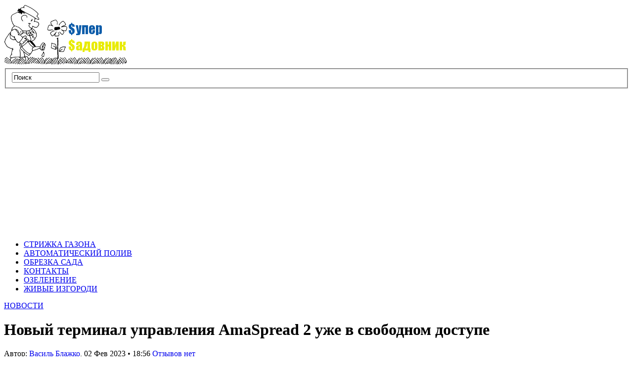

--- FILE ---
content_type: text/html; charset=UTF-8
request_url: https://supersadovnik.net/novyi-terminal-ypravleniia-amaspread-2-yje-v-svobodnom-dostype/
body_size: 46532
content:
<!DOCTYPE html PUBLIC "-//W3C//DTD XHTML 1.1//EN" "http://www.w3.org/TR/xhtml11/DTD/xhtml11.dtd">
<html xmlns="http://www.w3.org/1999/xhtml" dir="ltr" xml:lang="ru-RU">
    <head> <meta name="telderi" content="eaa8a2a3d5ee5878d26db0d277c34036" /> <meta name='yandex-verification' content='450c9409ca598e58' /><!-- 0b6f84d8 --> <meta name='blogocash-verify' content='6c89b0faea148570ec8fcc4686abc660' /><meta name="google-site-verification" content="MLNHqv_7YfCIoD5nn2c_tf6o88oyoo0Yvd5MEXyMvS8" />
        <meta http-equiv="Content-Type" content="text/html; charset=UTF-8" />
        <title>Новый терминал управления AmaSpread 2 уже в свободном доступе - СуперСадовник</title>
        <meta http-equiv="Content-language" content="ru-RU" />
		<link rel="profile" href="https://gmpg.org/xfn/11" />
        <link rel="shortcut icon" href="https://supersadovnik.net/wp-content/themes/sight/images/favico.ico" type="image/x-icon" />
        <link rel="stylesheet" type="text/css" media="all" href="https://supersadovnik.net/wp-content/themes/sight/style.css" />
        <!--[if IE]><link rel="stylesheet" type="text/css" media="all" href="https://supersadovnik.net/wp-content/themes/sight/ie.css" /><![endif]-->
                <meta name='robots' content='index, follow, max-image-preview:large, max-snippet:-1, max-video-preview:-1' />

	<!-- This site is optimized with the Yoast SEO plugin v17.9 - https://yoast.com/wordpress/plugins/seo/ -->
	<link rel="canonical" href="https://supersadovnik.net/novyi-terminal-ypravleniia-amaspread-2-yje-v-svobodnom-dostype/" />
	<meta property="og:locale" content="ru_RU" />
	<meta property="og:type" content="article" />
	<meta property="og:title" content="Новый терминал управления AmaSpread 2 уже в свободном доступе - СуперСадовник" />
	<meta property="og:description" content="В конце прошлого года Amazone дополнила портфолио терминалов управления в сегменте техники для внесения удобрений. После того, как в 2019 году линейка пополнилась моделью EasySet 2, появился новый терминал в сегменте среднего класса. AmaSpread 2 приходит на смену предыдущей модели AmaSpread+ и его уже можно приобрести. Об этом сообщает пресс-служба компании. С AmaSpread 2 AMAZONE предлагает привлекательно и интуитивно управляемый терминал для распределителей ZA-V с взвешивающим устройством Profis Control. Современный дизайн при интуитивном управлении Простая структура управления в сочетании с контрастным цветным дисплеем 4,3 дюйма обеспечивает высокий современный комфорт работы с устройством. Вся информация о распределении, включая норму внесения, остаток удобрений или производительность, наглядно отображается на экране. В терминале не предусмотрено многоуровневое меню навигации: каждая ключевая функция определена под отдельной кнопкой. Всем важным функциям по дозировке вещества и граничному распределению можно управлять непосредственно с помощью удобной клавиши с подсветкой. Таким образом, управление одной рукой во время процесса распределения не представляет никаких проблем. &gt; Даже при изменяющихся условиях освещенности пользователь может иметь в поле зрения всю информацию о процессе распределения благодаря контрастному цветному дисплею. Можно сохранить и в любое время запросить специфические настройки для десяти видов различных удобрений. Кроме того, пользователь может сохранить данные по количеству внесенного материала, обработанной площади, а [&hellip;]" />
	<meta property="og:url" content="https://supersadovnik.net/novyi-terminal-ypravleniia-amaspread-2-yje-v-svobodnom-dostype/" />
	<meta property="og:site_name" content="СуперСадовник" />
	<meta property="article:published_time" content="2023-02-02T16:56:53+00:00" />
	<meta property="og:image" content="https://supersadovnik.net/wp-content/uploads/2023/02/novij-terminal-upravlinnja-amaspread-2-vzhe-u-vilnomu-dostupi-7a1b991.jpg" />
	<meta name="twitter:card" content="summary_large_image" />
	<meta name="twitter:label1" content="Написано автором" />
	<meta name="twitter:data1" content="Василь Блажко" />
	<script type="application/ld+json" class="yoast-schema-graph">{"@context":"https://schema.org","@graph":[{"@type":"WebSite","@id":"https://supersadovnik.net/#website","url":"https://supersadovnik.net/","name":"\u0421\u0443\u043f\u0435\u0440\u0421\u0430\u0434\u043e\u0432\u043d\u0438\u043a","description":"\u0412\u0441\u0435 \u043e \u043b\u0430\u043d\u0434\u0448\u0430\u0444\u0442\u043d\u043e\u043c \u0434\u0438\u0437\u0430\u0439\u043d\u0435","potentialAction":[{"@type":"SearchAction","target":{"@type":"EntryPoint","urlTemplate":"https://supersadovnik.net/?s={search_term_string}"},"query-input":"required name=search_term_string"}],"inLanguage":"ru-RU"},{"@type":"ImageObject","@id":"https://supersadovnik.net/novyi-terminal-ypravleniia-amaspread-2-yje-v-svobodnom-dostype/#primaryimage","inLanguage":"ru-RU","url":"https://supersadovnik.net/wp-content/uploads/2023/02/novij-terminal-upravlinnja-amaspread-2-vzhe-u-vilnomu-dostupi-7a1b991.jpg","contentUrl":"https://supersadovnik.net/wp-content/uploads/2023/02/novij-terminal-upravlinnja-amaspread-2-vzhe-u-vilnomu-dostupi-7a1b991.jpg","width":800,"height":551},{"@type":"WebPage","@id":"https://supersadovnik.net/novyi-terminal-ypravleniia-amaspread-2-yje-v-svobodnom-dostype/#webpage","url":"https://supersadovnik.net/novyi-terminal-ypravleniia-amaspread-2-yje-v-svobodnom-dostype/","name":"\u041d\u043e\u0432\u044b\u0439 \u0442\u0435\u0440\u043c\u0438\u043d\u0430\u043b \u0443\u043f\u0440\u0430\u0432\u043b\u0435\u043d\u0438\u044f AmaSpread 2 \u0443\u0436\u0435 \u0432 \u0441\u0432\u043e\u0431\u043e\u0434\u043d\u043e\u043c \u0434\u043e\u0441\u0442\u0443\u043f\u0435 - \u0421\u0443\u043f\u0435\u0440\u0421\u0430\u0434\u043e\u0432\u043d\u0438\u043a","isPartOf":{"@id":"https://supersadovnik.net/#website"},"primaryImageOfPage":{"@id":"https://supersadovnik.net/novyi-terminal-ypravleniia-amaspread-2-yje-v-svobodnom-dostype/#primaryimage"},"datePublished":"2023-02-02T16:56:53+00:00","dateModified":"2023-02-02T16:56:53+00:00","author":{"@id":"https://supersadovnik.net/#/schema/person/029717457b1cfa610655cfef060db9d0"},"breadcrumb":{"@id":"https://supersadovnik.net/novyi-terminal-ypravleniia-amaspread-2-yje-v-svobodnom-dostype/#breadcrumb"},"inLanguage":"ru-RU","potentialAction":[{"@type":"ReadAction","target":["https://supersadovnik.net/novyi-terminal-ypravleniia-amaspread-2-yje-v-svobodnom-dostype/"]}]},{"@type":"BreadcrumbList","@id":"https://supersadovnik.net/novyi-terminal-ypravleniia-amaspread-2-yje-v-svobodnom-dostype/#breadcrumb","itemListElement":[{"@type":"ListItem","position":1,"name":"\u0413\u043b\u0430\u0432\u043d\u0430\u044f \u0441\u0442\u0440\u0430\u043d\u0438\u0446\u0430","item":"https://supersadovnik.net/"},{"@type":"ListItem","position":2,"name":"\u041d\u043e\u0432\u044b\u0439 \u0442\u0435\u0440\u043c\u0438\u043d\u0430\u043b \u0443\u043f\u0440\u0430\u0432\u043b\u0435\u043d\u0438\u044f AmaSpread 2 \u0443\u0436\u0435 \u0432 \u0441\u0432\u043e\u0431\u043e\u0434\u043d\u043e\u043c \u0434\u043e\u0441\u0442\u0443\u043f\u0435"}]},{"@type":"Person","@id":"https://supersadovnik.net/#/schema/person/029717457b1cfa610655cfef060db9d0","name":"\u0412\u0430\u0441\u0438\u043b\u044c \u0411\u043b\u0430\u0436\u043a\u043e","image":{"@type":"ImageObject","@id":"https://supersadovnik.net/#personlogo","inLanguage":"ru-RU","url":"https://supersadovnik.net/wp-content/uploads/2021/11/Blazhko-e1538984284596-120x120.jpg","contentUrl":"https://supersadovnik.net/wp-content/uploads/2021/11/Blazhko-e1538984284596-120x120.jpg","caption":"\u0412\u0430\u0441\u0438\u043b\u044c \u0411\u043b\u0430\u0436\u043a\u043e"},"description":"\u0420\u0435\u0434\u0430\u043a\u0442\u043e\u0440 \u043e\u0442\u0434\u0435\u043b\u0430 \u2013 \u043c\u0430\u0433\u0438\u0441\u0442\u0440 \u0430\u0433\u0440\u043e\u043d\u043e\u043c \u041d\u0430\u0446\u0438\u043e\u043d\u0430\u043b\u044c\u043d\u044b\u0439 \u0410\u0433\u0440\u0430\u0440\u043d\u044b\u0439 \u0443\u043d\u0438\u0432\u0435\u0440\u0441\u0438\u0442\u0435\u0442 (2014 \u0433\u043e\u0434). \u041e\u043f\u044b\u0442 \u0440\u0430\u0431\u043e\u0442\u044b \u0432 \u0436\u0443\u0440\u043d\u0430\u043b\u0438\u0441\u0442\u0438\u043a\u0435 7 \u043b\u0435\u0442, \u0441 2014 \u0433\u043e\u0434\u0430 \u0440\u0430\u0431\u043e\u0442\u0430\u044e \u043d\u0430 \u0421\u0443\u043f\u0435\u0440\u0441\u0430\u0434\u043e\u0432\u043d\u0438\u043a\u0435","url":"https://supersadovnik.net/author/greg/"}]}</script>
	<!-- / Yoast SEO plugin. -->


<link rel="amphtml" href="https://supersadovnik.net/novyi-terminal-ypravleniia-amaspread-2-yje-v-svobodnom-dostype/amp/" /><meta name="generator" content="AMP for WP 1.0.77.34"/><link rel='dns-prefetch' href='//www.instagram.com' />
<link rel='dns-prefetch' href='//assets.pinterest.com' />
<link rel='dns-prefetch' href='//s.w.org' />
<link rel="alternate" type="application/rss+xml" title="СуперСадовник &raquo; Лента" href="https://supersadovnik.net/feed/" />
<link rel="alternate" type="application/rss+xml" title="СуперСадовник &raquo; Лента комментариев" href="https://supersadovnik.net/comments/feed/" />
<link rel="alternate" type="application/rss+xml" title="СуперСадовник &raquo; Лента комментариев к &laquo;Новый терминал управления AmaSpread 2 уже в свободном доступе&raquo;" href="https://supersadovnik.net/novyi-terminal-ypravleniia-amaspread-2-yje-v-svobodnom-dostype/feed/" />
		<script type="text/javascript">
			window._wpemojiSettings = {"baseUrl":"https:\/\/s.w.org\/images\/core\/emoji\/13.1.0\/72x72\/","ext":".png","svgUrl":"https:\/\/s.w.org\/images\/core\/emoji\/13.1.0\/svg\/","svgExt":".svg","source":{"concatemoji":"https:\/\/supersadovnik.net\/wp-includes\/js\/wp-emoji-release.min.js?ver=5.8.12"}};
			!function(e,a,t){var n,r,o,i=a.createElement("canvas"),p=i.getContext&&i.getContext("2d");function s(e,t){var a=String.fromCharCode;p.clearRect(0,0,i.width,i.height),p.fillText(a.apply(this,e),0,0);e=i.toDataURL();return p.clearRect(0,0,i.width,i.height),p.fillText(a.apply(this,t),0,0),e===i.toDataURL()}function c(e){var t=a.createElement("script");t.src=e,t.defer=t.type="text/javascript",a.getElementsByTagName("head")[0].appendChild(t)}for(o=Array("flag","emoji"),t.supports={everything:!0,everythingExceptFlag:!0},r=0;r<o.length;r++)t.supports[o[r]]=function(e){if(!p||!p.fillText)return!1;switch(p.textBaseline="top",p.font="600 32px Arial",e){case"flag":return s([127987,65039,8205,9895,65039],[127987,65039,8203,9895,65039])?!1:!s([55356,56826,55356,56819],[55356,56826,8203,55356,56819])&&!s([55356,57332,56128,56423,56128,56418,56128,56421,56128,56430,56128,56423,56128,56447],[55356,57332,8203,56128,56423,8203,56128,56418,8203,56128,56421,8203,56128,56430,8203,56128,56423,8203,56128,56447]);case"emoji":return!s([10084,65039,8205,55357,56613],[10084,65039,8203,55357,56613])}return!1}(o[r]),t.supports.everything=t.supports.everything&&t.supports[o[r]],"flag"!==o[r]&&(t.supports.everythingExceptFlag=t.supports.everythingExceptFlag&&t.supports[o[r]]);t.supports.everythingExceptFlag=t.supports.everythingExceptFlag&&!t.supports.flag,t.DOMReady=!1,t.readyCallback=function(){t.DOMReady=!0},t.supports.everything||(n=function(){t.readyCallback()},a.addEventListener?(a.addEventListener("DOMContentLoaded",n,!1),e.addEventListener("load",n,!1)):(e.attachEvent("onload",n),a.attachEvent("onreadystatechange",function(){"complete"===a.readyState&&t.readyCallback()})),(n=t.source||{}).concatemoji?c(n.concatemoji):n.wpemoji&&n.twemoji&&(c(n.twemoji),c(n.wpemoji)))}(window,document,window._wpemojiSettings);
		</script>
		<style type="text/css">
img.wp-smiley,
img.emoji {
	display: inline !important;
	border: none !important;
	box-shadow: none !important;
	height: 1em !important;
	width: 1em !important;
	margin: 0 .07em !important;
	vertical-align: -0.1em !important;
	background: none !important;
	padding: 0 !important;
}
</style>
	<link rel='stylesheet' id='wp-block-library-css'  href='https://supersadovnik.net/wp-includes/css/dist/block-library/style.min.css?ver=5.8.12' type='text/css' media='all' />
<link rel='stylesheet' id='ppress-frontend-css'  href='https://supersadovnik.net/wp-content/plugins/wp-user-avatar/assets/css/frontend.min.css?ver=3.2.6' type='text/css' media='all' />
<link rel='stylesheet' id='ppress-flatpickr-css'  href='https://supersadovnik.net/wp-content/plugins/wp-user-avatar/assets/flatpickr/flatpickr.min.css?ver=3.2.6' type='text/css' media='all' />
<link rel='stylesheet' id='ppress-select2-css'  href='https://supersadovnik.net/wp-content/plugins/wp-user-avatar/assets/select2/select2.min.css?ver=5.8.12' type='text/css' media='all' />
<script type='text/javascript' src='https://supersadovnik.net/wp-includes/js/jquery/jquery.min.js?ver=3.6.0' id='jquery-core-js'></script>
<script type='text/javascript' src='https://supersadovnik.net/wp-includes/js/jquery/jquery-migrate.min.js?ver=3.3.2' id='jquery-migrate-js'></script>
<script type='text/javascript' src='https://supersadovnik.net/wp-content/themes/sight/js/jquery.cycle.all.min.js?ver=5.8.12' id='cycle-js'></script>
<script type='text/javascript' src='https://supersadovnik.net/wp-content/themes/sight/js/jquery.cookie.js?ver=5.8.12' id='cookie-js'></script>
<script type='text/javascript' src='https://supersadovnik.net/wp-content/themes/sight/js/script.js?ver=5.8.12' id='script-js'></script>
<script type='text/javascript' src='https://supersadovnik.net/wp-content/plugins/wp-user-avatar/assets/flatpickr/flatpickr.min.js?ver=5.8.12' id='ppress-flatpickr-js'></script>
<script type='text/javascript' src='https://supersadovnik.net/wp-content/plugins/wp-user-avatar/assets/select2/select2.min.js?ver=5.8.12' id='ppress-select2-js'></script>
<script type='text/javascript' src='https://www.instagram.com/embed.js?ver=5.8.12' id='instagram_embed-js'></script>
<script type='text/javascript' src='https://assets.pinterest.com/js/pinit.js?ver=5.8.12' id='pinterest_embed-js'></script>
<link rel="https://api.w.org/" href="https://supersadovnik.net/wp-json/" /><link rel="alternate" type="application/json" href="https://supersadovnik.net/wp-json/wp/v2/posts/67879" /><link rel="EditURI" type="application/rsd+xml" title="RSD" href="https://supersadovnik.net/xmlrpc.php?rsd" />
<link rel="wlwmanifest" type="application/wlwmanifest+xml" href="https://supersadovnik.net/wp-includes/wlwmanifest.xml" /> 
<link rel='shortlink' href='https://supersadovnik.net/?p=67879' />
<link rel="alternate" type="application/json+oembed" href="https://supersadovnik.net/wp-json/oembed/1.0/embed?url=https%3A%2F%2Fsupersadovnik.net%2Fnovyi-terminal-ypravleniia-amaspread-2-yje-v-svobodnom-dostype%2F" />
<link rel="alternate" type="text/xml+oembed" href="https://supersadovnik.net/wp-json/oembed/1.0/embed?url=https%3A%2F%2Fsupersadovnik.net%2Fnovyi-terminal-ypravleniia-amaspread-2-yje-v-svobodnom-dostype%2F&#038;format=xml" />
<script async src="https://pagead2.googlesyndication.com/pagead/js/adsbygoogle.js?client=ca-pub-0880308518509321"
     crossorigin="anonymous"></script><script type="text/javascript" src="https://supersadovnik.net/wp-content/plugins/si-captcha-for-wordpress/captcha/si_captcha.js?ver=1769695441"></script>
<!-- begin SI CAPTCHA Anti-Spam - login/register form style -->
<style type="text/css">
.si_captcha_small { width:175px; height:45px; padding-top:10px; padding-bottom:10px; }
.si_captcha_large { width:250px; height:60px; padding-top:10px; padding-bottom:10px; }
img#si_image_com { border-style:none; margin:0; padding-right:5px; float:left; }
img#si_image_reg { border-style:none; margin:0; padding-right:5px; float:left; }
img#si_image_log { border-style:none; margin:0; padding-right:5px; float:left; }
img#si_image_side_login { border-style:none; margin:0; padding-right:5px; float:left; }
img#si_image_checkout { border-style:none; margin:0; padding-right:5px; float:left; }
img#si_image_jetpack { border-style:none; margin:0; padding-right:5px; float:left; }
img#si_image_bbpress_topic { border-style:none; margin:0; padding-right:5px; float:left; }
.si_captcha_refresh { border-style:none; margin:0; vertical-align:bottom; }
div#si_captcha_input { display:block; padding-top:15px; padding-bottom:5px; }
label#si_captcha_code_label { margin:0; }
input#si_captcha_code_input { width:65px; }
p#si_captcha_code_p { clear: left; padding-top:10px; }
.si-captcha-jetpack-error { color:#DC3232; }
</style>
<!-- end SI CAPTCHA Anti-Spam - login/register form style -->
<link rel="icon" href="https://supersadovnik.net/wp-content/uploads/2012/12/cropped-logo-32x32.png" sizes="32x32" />
<link rel="icon" href="https://supersadovnik.net/wp-content/uploads/2012/12/cropped-logo-192x192.png" sizes="192x192" />
<link rel="apple-touch-icon" href="https://supersadovnik.net/wp-content/uploads/2012/12/cropped-logo-180x180.png" />
<meta name="msapplication-TileImage" content="https://supersadovnik.net/wp-content/uploads/2012/12/cropped-logo-270x270.png" />
        	
</head>
	<body data-rsssl=1 style="background-color: #fff;">

        <div class="wrapper">

            <div class="header clear">
                <div class="logo">
                    <a href="https://supersadovnik.net"><img src="https://supersadovnik.net/wp-content/uploads/2012/12/logo.png" alt="СуперСадовник"/></a>
                </div>

                
                <div class="search">
    <form method="get" id="searchform" action="https://supersadovnik.net">
        <fieldset>
            <input name="s" type="text" onfocus="if(this.value=='Поиск') this.value='';" onblur="if(this.value=='') this.value='Поиск';" value="Поиск" />
            <button type="submit"></button>
        </fieldset>
    </form>
</div>
                
            </div>

            <div class="nav"><ul id="dd" class="dd"><li id="menu-item-8676" class="menu-item menu-item-type-post_type menu-item-object-page menu-item-8676"><a href="https://supersadovnik.net/strizhka-gazonov/">СТРИЖКА ГАЗОНА</a></li>
<li id="menu-item-8675" class="menu-item menu-item-type-post_type menu-item-object-page menu-item-8675"><a href="https://supersadovnik.net/avtomaticheskij-poliv/">АВТОМАТИЧЕСКИЙ ПОЛИВ</a></li>
<li id="menu-item-8674" class="menu-item menu-item-type-post_type menu-item-object-page menu-item-8674"><a href="https://supersadovnik.net/obrezka-sada/">ОБРЕЗКА САДА</a></li>
<li id="menu-item-8673" class="menu-item menu-item-type-post_type menu-item-object-page menu-item-8673"><a href="https://supersadovnik.net/kontakty/">КОНТАКТЫ</a></li>
<li id="menu-item-47181" class="menu-item menu-item-type-post_type menu-item-object-page menu-item-47181"><a href="https://supersadovnik.net/ozelenenie/">ОЗЕЛЕНЕНИЕ</a></li>
<li id="menu-item-47182" class="menu-item menu-item-type-post_type menu-item-object-page menu-item-47182"><a href="https://supersadovnik.net/zhivye-izgorodi/">ЖИВЫЕ ИЗГОРОДИ</a></li>
</ul></div>
            
            <!-- Container -->
            <div id="container" class="clear">
                <!-- Content -->
                <div id="content">
            
        <div class="content-title">
            <a href="https://supersadovnik.net/category/novosti/" rel="category tag">НОВОСТИ</a>            <a rel="nofollow" href="http://facebook.com/share.php?u=https://supersadovnik.net/novyi-terminal-ypravleniia-amaspread-2-yje-v-svobodnom-dostype/&amp;t=%D0%9D%D0%BE%D0%B2%D1%8B%D0%B9+%D1%82%D0%B5%D1%80%D0%BC%D0%B8%D0%BD%D0%B0%D0%BB+%D1%83%D0%BF%D1%80%D0%B0%D0%B2%D0%BB%D0%B5%D0%BD%D0%B8%D1%8F+AmaSpread+2+%D1%83%D0%B6%D0%B5+%D0%B2+%D1%81%D0%B2%D0%BE%D0%B1%D0%BE%D0%B4%D0%BD%D0%BE%D0%BC+%D0%B4%D0%BE%D1%81%D1%82%D1%83%D0%BF%D0%B5" target="_blank" class="f" title="Поделитесь ссылкой в Facebook"></a>
            <a rel="nofollow" href="http://twitter.com/home?status=Новый терминал управления AmaSpread 2 уже в свободном доступе https://tinyurl.com/2ygn8lb6" target="_blank" class="t" title="Поделитесь с миром в Twitter"></a>
           <!--<a rel="nofollow" href="http://digg.com/submit?phase=2&amp;url=https://supersadovnik.net/novyi-terminal-ypravleniia-amaspread-2-yje-v-svobodnom-dostype/&amp;title=Новый терминал управления AmaSpread 2 уже в свободном доступе" target="_blank" class="di" title="Bookmark on Del.icio.us"></a>
            <a rel="nofollow" href="http://stumbleupon.com/submit?url=https://supersadovnik.net/novyi-terminal-ypravleniia-amaspread-2-yje-v-svobodnom-dostype/&amp;title=%D0%9D%D0%BE%D0%B2%D1%8B%D0%B9+%D1%82%D0%B5%D1%80%D0%BC%D0%B8%D0%BD%D0%B0%D0%BB+%D1%83%D0%BF%D1%80%D0%B0%D0%B2%D0%BB%D0%B5%D0%BD%D0%B8%D1%8F+AmaSpread+2+%D1%83%D0%B6%D0%B5+%D0%B2+%D1%81%D0%B2%D0%BE%D0%B1%D0%BE%D0%B4%D0%BD%D0%BE%D0%BC+%D0%B4%D0%BE%D1%81%D1%82%D1%83%D0%BF%D0%B5" target="_blank" class="su" title="Share on StumbleUpon"></a>-->
        </div>

        <div class="entry">
            <div class="single clear post-67879 post type-post status-publish format-standard has-post-thumbnail hentry category-novosti" id="post_67879">
                <div class="post-meta">
                    <h1>Новый терминал управления AmaSpread 2 уже в свободном доступе</h1>
                    Автор: <span class="post-author"><a href="https://supersadovnik.net/author/greg/" title="Posts by Василь Блажко">Василь Блажко</a></span>, <span
                        class="post-date">02 Фев 2023</span> &bull; <span>18:56</span> <a
                        href="#comments" class="post-comms">Отзывов нет</a></div>
                <div class="post-content"><!-- adman_adcode_beginning --><script async src="https://pagead2.googlesyndication.com/pagead/js/adsbygoogle.js?client=ca-pub-0880308518509321"
     crossorigin="anonymous"></script>
<!-- ssad -->
<ins class="adsbygoogle"
     style="display:inline-block;width:300px;height:250px"
     data-ad-client="ca-pub-0880308518509321"
     data-ad-slot="2873043234"></ins>
<script>
     (adsbygoogle = window.adsbygoogle || []).push({});
</script><!-- /adman_adcode_beginning --><p><img class="aligncenter" src="/wp-content/uploads/2023/02/novij-terminal-upravlinnja-amaspread-2-vzhe-u-vilnomu-dostupi-7a1b991.jpg" alt="Новый терминал управления AmaSpread 2 уже в свободном доступе" /></p>
<p><strong><em>В конце прошлого года Amazone дополнила портфолио терминалов управления в сегменте техники для внесения удобрений. После того, как в 2019 году линейка пополнилась моделью EasySet 2, появился новый терминал в сегменте среднего класса. AmaSpread 2 приходит на смену предыдущей модели AmaSpread+ и его уже можно приобрести.</em></strong></p>
<p>Об этом сообщает пресс-служба компании.</p>
<p>С AmaSpread 2 AMAZONE предлагает привлекательно и интуитивно управляемый терминал для распределителей ZA-V с взвешивающим устройством Profis Control.</p>
<p><strong>Современный дизайн при интуитивном управлении</strong></p>
<p>Простая структура управления в сочетании с контрастным цветным дисплеем 4,3 дюйма обеспечивает высокий современный комфорт работы с устройством. Вся информация о распределении, включая норму внесения, остаток удобрений или производительность, наглядно отображается на экране.</p>
<p>В терминале не предусмотрено многоуровневое меню навигации: каждая ключевая функция определена под отдельной кнопкой. Всем важным функциям по дозировке вещества и граничному распределению можно управлять непосредственно с помощью удобной клавиши с подсветкой. Таким образом, управление одной рукой во время процесса распределения не представляет никаких проблем.</p><!-- adman_adcode (middle, 1) --><script async src="https://pagead2.googlesyndication.com/pagead/js/adsbygoogle.js?client=ca-pub-0880308518509321"
     crossorigin="anonymous"></script>
<ins class="adsbygoogle"
     style="display:block; text-align:center;"
     data-ad-layout="in-article"
     data-ad-format="fluid"
     data-ad-client="ca-pub-0880308518509321"
     data-ad-slot="6343791589"></ins>
<script>
     (adsbygoogle = window.adsbygoogle || []).push({});
</script><!-- /adman_adcode (middle) -->
<p style="text-align: center;">
<p><img class="aligncenter" src="/wp-content/uploads/2023/02/novij-terminal-upravlinnja-amaspread-2-vzhe-u-vilnomu-dostupi-ef96746.jpg" alt="Новый терминал управления AmaSpread 2 уже в свободном доступе" /></p>
</p>
<p> > </p>
<p style="text-align: center;"><em>Даже при изменяющихся условиях освещенности пользователь может иметь в поле зрения всю информацию о процессе распределения благодаря контрастному цветному дисплею.</em></p>
<p>Можно сохранить и в любое время запросить специфические настройки для десяти видов различных удобрений. Кроме того, пользователь может сохранить данные по количеству внесенного материала, обработанной площади, а также рабочему времени для простого документирования.</p>
<p style="text-align: center;">
<p><img class="aligncenter" src="/wp-content/uploads/2023/02/novij-terminal-upravlinnja-amaspread-2-vzhe-u-vilnomu-dostupi-d00223d.jpg" alt="Новый терминал управления AmaSpread 2 уже в свободном доступе" /></p>
</p>
<p style="text-align: center;"><em>Несложная структура меню гарантирует быстрое управление всеми настройками распределителя</em></p>
<p> < p><strong>Все функции под контролем</strong></p>
<p>В то время как EasySet 2 имеет функцию регулирования нормы внесения в зависимости от скорости движения, AmaSpread 2, среди прочего, предлагает возможность включения 6 секций и использования взвешивающей техники Profis. Благодаря быстрой адаптации нормы внесения можно реагировать на изменение условий местности. Терминал также позволяет точно регулировать количество вносимого материала благодаря взвешивающей системе, работающей с частотой 200 Гц. Таким образом обеспечивается постоянная норма внесения даже при переменном качестве удобрений. В сочетании с опционным датчиком наклона гарантируется точный результат взвешивания даже на склонах.</p>
<p style="text-align: center;">
<p><img class="aligncenter" src="/wp-content/uploads/2023/02/novij-terminal-upravlinnja-amaspread-2-vzhe-u-vilnomu-dostupi-8344dc2.jpg" alt="Новый терминал управления AmaSpread 2 уже в свободном доступе" /></p>
</p>
<p style="text-align: center;"><em>Нажатием кнопки можно реагировать на изменение граничной картины и переключать режимы распределения по границе полей, вдоль дорог , вдоль канав. Актуальный процесс распределения наглядно отображается на терминале управления</em></p>
<p>С использованием системы граничного распределения Limiter V+, пользователь может переключать режимы распределения: стык полей, вдоль дорог, вдоль канав, не оставляя кабины трактора. Опциональные датчики разорения бункера предупреждают через AmaSpread 2 о минимальном уровне в бункере. Терминал также предусматривает возможность интегрирования рабочего освещения.</p>
<p>AmaSpread 2 предлагает для распределителей удобрений ZA-V новую возможность простого управления при наибольшем объеме функций.</p>
<p><em>Компания AMAZONEN-WERKE H. DREYER SE &amp; Co. KG с головным офисом в Хасберген-Гасте специализируется на изготовлении сельскохозяйственной и коммунальной техники. Компания осуществляет свою производственную деятельность на десяти различных производственных площадках в Европе с общим количеством сотрудников около 1900 человек. Продуктовая линейка включает в себя почвообрабатывающие орудия, сеялки, распределители удобрений и орудия для защиты растений. С 2019 года Schmotzer Hacktechnik входит в группу AMAZONE. На основе этих производственных компетенций AMAZONE сегодня является специалистом по интеллектуальному растениеводству в области сельского хозяйства. Подробнее о компании: www.amazone.com.ua</em></p>
<!-- adman_adcode_after --><script async src="https://pagead2.googlesyndication.com/pagead/js/adsbygoogle.js?client=ca-pub-0880308518509321"
     crossorigin="anonymous"></script>
<!-- ssad -->
<ins class="adsbygoogle"
     style="display:inline-block;width:300px;height:250px"
     data-ad-client="ca-pub-0880308518509321"
     data-ad-slot="2873043234"></ins>
<script>
     (adsbygoogle = window.adsbygoogle || []).push({});
</script><!-- /adman_adcode_after --></div>
                <div class="post-footer"></div>
            </div>
            <div class="post-navigation clear">
                                                            <a class="post-prev" href="https://supersadovnik.net/na-shymshine-ludi-so-slezami-vstretili-pogibshego-zemliaka-valeriia-syhorykova/"><em>Предыдущая страница</em><span>На Шумщине люди со слезами встретили погибшего земляка Валерия Сухорукова</span></a>
                                                                <a class="post-next" href="https://supersadovnik.net/v-ykraine-slojilas-ynikalnaia-sityaciia-po-cenam-na-ydobreniia/"><em>Следующая страница</em><span>В Украине сложилась уникальная ситуация по ценам на удобрения</span></a>
                                    <div class="line"></div>
            </div>
        </div>

            
<div class="comments">
    
    
    <div id="comments">
        </div>

    
    <div id="respond">
        <h3>Что вы думаете?</h3>
        <div class="comment_form">

        
            <form action="https://supersadovnik.net/wp-comments-post.php" method="post" id="commentform">

                
                    <table>
                        <tr>
                            <td colspan="3">
                                <div class="commform-textarea">
                                    <textarea name="comment" id="comment" cols="50" rows="7" tabindex="1"></textarea>
                                </div>
                            </td>
                        </tr>
                        <tr>
                            <td class="commform-author">
                                <p>Имя <span>обязательно</span></p>
                                <div>
                                    <input type="text" name="author" id="author" tabindex="2" />
                                </div>
                            </td>
                            <td class="commform-email">
                                <p>E-mail <span>обязательно</span></p>
                                <div>
                                    <input type="text" name="email" id="email" tabindex="3" />
                                </div>
                            </td>
                            <td class="commform-url">
                                <p>Сайт</p>
                                <div>
                                    <input type="text" name="url" id="url" tabindex="4" />
                                </div>
                            </td>
                        </tr>
                    </table>

                
                <!--<p class="comment_message"><small><strong>XHTML:</strong> Вы можете использовать следующие теги: <code>&lt;a href=&quot;&quot; title=&quot;&quot;&gt; &lt;abbr title=&quot;&quot;&gt; &lt;acronym title=&quot;&quot;&gt; &lt;b&gt; &lt;blockquote cite=&quot;&quot;&gt; &lt;cite&gt; &lt;code&gt; &lt;del datetime=&quot;&quot;&gt; &lt;em&gt; &lt;i&gt; &lt;q cite=&quot;&quot;&gt; &lt;s&gt; &lt;strike&gt; &lt;strong&gt; </code></small></p>-->

                <div class="submit clear">
                    <input name="submit" type="submit" id="submit" tabindex="5" value="Отправить" />
                    <p id="cancel-comment-reply"><a rel="nofollow" id="cancel-comment-reply-link" href="/novyi-terminal-ypravleniia-amaspread-2-yje-v-svobodnom-dostype/#respond" style="display:none;">Нажмите, чтобы отменить ответ.</a></p>
                </div>
                    
                <div><input type='hidden' name='comment_post_ID' value='67879' id='comment_post_ID' />
<input type='hidden' name='comment_parent' id='comment_parent' value='0' />
<p style="display: none;"><input type="hidden" id="akismet_comment_nonce" name="akismet_comment_nonce" value="c6c9e2f60c" /></p><p style="display: none !important;"><label>&#916;<textarea name="ak_hp_textarea" cols="45" rows="8" maxlength="100"></textarea></label><input type="hidden" id="ak_js" name="ak_js" value="240"/><script>document.getElementById( "ak_js" ).setAttribute( "value", ( new Date() ).getTime() );</script></p>
<div id="captchaImgDiv">

<div class="si_captcha_small"><img id="si_image_com" src="https://supersadovnik.net/wp-content/plugins/si-captcha-for-wordpress/captcha/securimage_show.php?si_sm_captcha=1&amp;si_form_id=com&amp;prefix=5fwcVeg4H2V67Co6" width="132" height="45" alt="CAPTCHA" title="CAPTCHA" />
    <input id="si_code_com" name="si_code_com" type="hidden"  value="5fwcVeg4H2V67Co6" />
    <div id="si_refresh_com">
<a href="#" rel="nofollow" title="Обновить" onclick="si_captcha_refresh('si_image_com','com','/wp-content/plugins/si-captcha-for-wordpress/captcha','https://supersadovnik.net/wp-content/plugins/si-captcha-for-wordpress/captcha/securimage_show.php?si_sm_captcha=1&amp;si_form_id=com&amp;prefix='); return false;">
      <img class="si_captcha_refresh" src="https://supersadovnik.net/wp-content/plugins/si-captcha-for-wordpress/captcha/images/refresh.png" width="22" height="20" alt="Обновить" onclick="this.blur();" /></a>
  </div>
  </div>

<p id="si_captcha_code_p">
<input id="si_captcha_code" name="si_captcha_code" type="text" />
<label for="si_captcha_code" >Введите код с картинки (CAPTCHA)</label><span class="required"> *</span>
</p>
</div>
      <script type='text/javascript'>
          var sUrlInput = document.getElementById("comment");
                  var oParent = sUrlInput.parentNode;
          var sSubstitue = document.getElementById("captchaImgDiv");
                  oParent.appendChild(sSubstitue, sUrlInput);
      </script>
            <noscript>
          <style type='text/css'>#submit {display:none;}</style><br />           <input name="submit" type="submit" id="submit-alt" tabindex="6" value="Submit Comment" />
          </noscript>
  </div>

            </form>

        
        </div>

        
    </div>

</div>
<!-- #comments -->
            </div>
            <!-- /Content -->

            <div class="sidebar">
	
	
		<div id="recent-posts-3" class="widget_recent_entries widget">
		<h3>Свежие записи</h3><div class="widget-body clear">
		<ul>
											<li>
					<a href="https://supersadovnik.net/eksperty-but-trevogy-agronom-nazval-hydshie-sorta-kartofelia-dlia-ykrainskih-pochv/">Эксперты бьют тревогу: агроном назвал худшие сорта картофеля для украинских почв</a>
									</li>
											<li>
					<a href="https://supersadovnik.net/top-10-regionov-ykrainy-gde-yvelichilos-pogolove-korov-v-hoziaistvah/">Топ-10 регионов Украины, где увеличилось поголовье коров в хозяйствах</a>
									</li>
											<li>
					<a href="https://supersadovnik.net/deistvitelno-li-ykraina-pygaet-evropeiskih-fermerov-taras-kachka/">Действительно ли Украина пугает европейских фермеров? &#8212; Тарас Качка</a>
									</li>
											<li>
					<a href="https://supersadovnik.net/es-snijaet-tarify-na-nekotorye-vidy-selhozprodykcii-iz-ykrainy/">ЕС снижает тарифы на некоторые виды сельхозпродукции из Украины</a>
									</li>
											<li>
					<a href="https://supersadovnik.net/eksport-slivochnogo-masla-v-2025-gody-prines-ykraine-1074-mln/">Экспорт сливочного масла в 2025 году принес Украине $107,4 млн.</a>
									</li>
					</ul>

		</div></div><div id="categories-2" class="widget_categories widget"><h3>Рубрики</h3><div class="widget-body clear"><form action="https://supersadovnik.net" method="get"><label class="screen-reader-text" for="cat">Рубрики</label><select  name='cat' id='cat' class='postform' >
	<option value='-1'>Выберите рубрику</option>
	<option class="level-0" value="25721">БОРЬБА С ВРЕДИТЕЛЯМИ&nbsp;&nbsp;(12)</option>
	<option class="level-0" value="19">ВСЕ О ДАЧЕ&nbsp;&nbsp;(2&nbsp;064)</option>
	<option class="level-0" value="93">ВСЕ О ЯГОДАХ&nbsp;&nbsp;(274)</option>
	<option class="level-0" value="25646">ЗЕМЛЕДЕЛИЕ&nbsp;&nbsp;(35)</option>
	<option class="level-0" value="41">ИНТЕРЬЕР В ДОМЕ&nbsp;&nbsp;(156)</option>
	<option class="level-0" value="3">ЛАНДШАФТНЫЙ ДИЗАЙН&nbsp;&nbsp;(353)</option>
	<option class="level-0" value="5">ЛЕКАРСТВЕННЫЕ РАСТЕНИЯ&nbsp;&nbsp;(827)</option>
	<option class="level-0" value="1">НОВОСТИ&nbsp;&nbsp;(20&nbsp;248)</option>
	<option class="level-0" value="1185">ПРЯНЫЕ ТРАВЫ&nbsp;&nbsp;(48)</option>
	<option class="level-0" value="6">РАСТЕНИЕВОДСТВО&nbsp;&nbsp;(4&nbsp;378)</option>
	<option class="level-0" value="92">САДОВОДСТВО&nbsp;&nbsp;(1&nbsp;711)</option>
	<option class="level-0" value="432">СТРОИТЕЛЬСТВО&nbsp;&nbsp;(230)</option>
	<option class="level-0" value="23995">ХОЗЯИН&nbsp;&nbsp;(1&nbsp;952)</option>
	<option class="level-0" value="4">ЦВЕТОВОДСТВО&nbsp;&nbsp;(1&nbsp;408)</option>
</select>
</form>
<script type="text/javascript">
/* <![CDATA[ */
(function() {
	var dropdown = document.getElementById( "cat" );
	function onCatChange() {
		if ( dropdown.options[ dropdown.selectedIndex ].value > 0 ) {
			dropdown.parentNode.submit();
		}
	}
	dropdown.onchange = onCatChange;
})();
/* ]]> */
</script>

			</div></div><div id="execphp-2" class="widget_execphp widget">			<div class="execphpwidget"><script async="async" src="https://w.uptolike.com/widgets/v1/zp.js?pid=tl98c2e69898af293d52d0178f0cc58050ac7331c2" type="text/javascript"></script></div>
		</div></div></div>
            </div>
            <!-- /Container -->

            <div class="footer">
                <p class="copyright">&copy; 2026 &laquo;<a href="https://supersadovnik.net">СуперСадовник</a>&raquo;. Все права защищены.</p>
                <p class="credits">
                <!-- I.UA counter --><a rel="nofollow" href="http://www.i.ua/" target="_blank" onclick="this.href='http://i.ua/r.php?133992';" title="Rated by I.UA">
<script type="text/javascript" language="javascript"><!--
iS='<img src="https://r.i.ua/s?u133992&p69&n'+Math.random();
iD=document;if(!iD.cookie)iD.cookie="b=b; path=/";if(iD.cookie)iS+='&c1';
iS+='&d'+(screen.colorDepth?screen.colorDepth:screen.pixelDepth)
+"&w"+screen.width+'&h'+screen.height;
iT=iD.referrer.slice(7);iH=window.location.href.slice(7);
((iI=iT.indexOf('/'))!=-1)?(iT=iT.substring(0,iI)):(iI=iT.length);
if(iT!=iH.substring(0,iI))iS+='&f'+escape(iD.referrer.slice(7));
iS+='&r'+escape(iH);
iD.write(iS+'" border="0" width="88" height="31" />');
//--></script></a><!-- End of I.UA counter -->&nbsp;<!--LiveInternet counter--><script type="text/javascript"><!--
document.write("<a href='http://www.liveinternet.ru/click' "+
"target=_blank><img src='//counter.yadro.ru/hit?t16.6;r"+
escape(document.referrer)+((typeof(screen)=="undefined")?"":
";s"+screen.width+"*"+screen.height+"*"+(screen.colorDepth?
screen.colorDepth:screen.pixelDepth))+";u"+escape(document.URL)+
";"+Math.random()+
"' alt='' title='LiveInternet: показано число просмотров за 24"+
" часа, посетителей за 24 часа и за сегодня' "+
"border='0' width='88' height='31'><\/a>")
//--></script><!--/LiveInternet-->
                </p>
            </div>
        </div>
        <!-- Page generated: 0,457 секунд, 67 запросов -->
        <script type='text/javascript' src='https://supersadovnik.net/wp-includes/js/comment-reply.min.js?ver=5.8.12' id='comment-reply-js'></script>
<script type='text/javascript' id='ppress-frontend-script-js-extra'>
/* <![CDATA[ */
var pp_ajax_form = {"ajaxurl":"https:\/\/supersadovnik.net\/wp-admin\/admin-ajax.php","confirm_delete":"Are you sure?","deleting_text":"Deleting...","deleting_error":"An error occurred. Please try again.","nonce":"de93e0469a","disable_ajax_form":"false"};
/* ]]> */
</script>
<script type='text/javascript' src='https://supersadovnik.net/wp-content/plugins/wp-user-avatar/assets/js/frontend.min.js?ver=3.2.6' id='ppress-frontend-script-js'></script>
<script type='text/javascript' src='https://supersadovnik.net/wp-includes/js/wp-embed.min.js?ver=5.8.12' id='wp-embed-js'></script>
<script type='text/javascript' src='https://supersadovnik.net/wp-content/plugins/si-captcha-for-wordpress/captcha/si_captcha.js?ver=1.0' id='si_captcha-js'></script>

        <script>
//uptolike share begin
(function(d,c){
  var up=d.createElement('script'),
  s=d.getElementsByTagName('script')[0],
  r=Math.floor(Math.random() * 1000000);
  d.write("<div id='"+c+"' class='__uptlk' data-uptlkwdgtId='"+r+"'></div>");
  up.type = 'text/javascript'; up.async = true;
  up.src = "//w.uptolike.com?page=widget&action=buttons&id=934&t=1&o=1&m=1&b=vk.fb.ok.gp.tw.bm&mc=1&c1=ededed&c1a=0&c2=000000&ss=2&sf=2&sst=2&mcs=1" + "&c=" + c + "&cr="+r;
  s.parentNode.insertBefore(up, s);
})(document,"__uptlk");
//uptolike share end
</script>
	<script async="async" src="https://w.uptolike.com/widgets/v1/zp.js?pid=45765"></script>
<script async="async" src="https://w.uptolike.com/widgets/v1/zp.js?pid=45765"></script></body>
</html>

--- FILE ---
content_type: text/html; charset=utf-8
request_url: https://www.google.com/recaptcha/api2/aframe
body_size: 269
content:
<!DOCTYPE HTML><html><head><meta http-equiv="content-type" content="text/html; charset=UTF-8"></head><body><script nonce="KJMM2CFPbkTvL_VbR7maLQ">/** Anti-fraud and anti-abuse applications only. See google.com/recaptcha */ try{var clients={'sodar':'https://pagead2.googlesyndication.com/pagead/sodar?'};window.addEventListener("message",function(a){try{if(a.source===window.parent){var b=JSON.parse(a.data);var c=clients[b['id']];if(c){var d=document.createElement('img');d.src=c+b['params']+'&rc='+(localStorage.getItem("rc::a")?sessionStorage.getItem("rc::b"):"");window.document.body.appendChild(d);sessionStorage.setItem("rc::e",parseInt(sessionStorage.getItem("rc::e")||0)+1);localStorage.setItem("rc::h",'1769695445681');}}}catch(b){}});window.parent.postMessage("_grecaptcha_ready", "*");}catch(b){}</script></body></html>

--- FILE ---
content_type: application/javascript;charset=utf-8
request_url: https://w.uptolike.com/widgets/v1/version.js?cb=cb__utl_cb_share_1769695444203126
body_size: 396
content:
cb__utl_cb_share_1769695444203126('1ea92d09c43527572b24fe052f11127b');